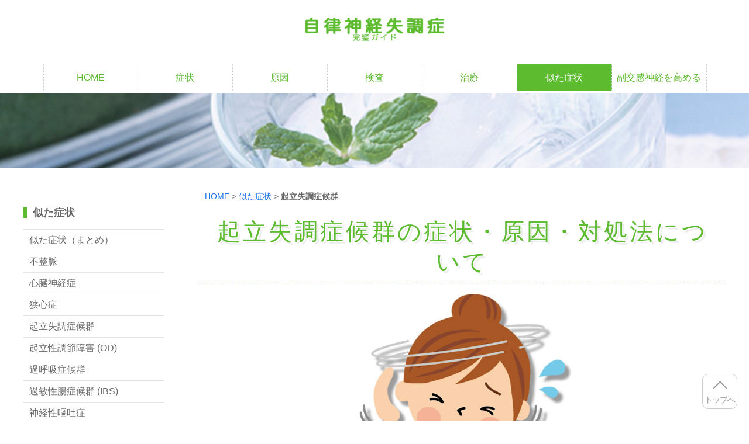

--- FILE ---
content_type: text/html
request_url: https://genki-go.com/resemblance/03.html
body_size: 13608
content:
<!DOCTYPE html>
<html lang="ja">
<head>
<!-- Google Tag Manager -->
<script>(function(w,d,s,l,i){w[l]=w[l]||[];w[l].push({'gtm.start':
new Date().getTime(),event:'gtm.js'});var f=d.getElementsByTagName(s)[0],
j=d.createElement(s),dl=l!='dataLayer'?'&l='+l:'';j.async=true;j.src=
'https://www.googletagmanager.com/gtm.js?id='+i+dl;f.parentNode.insertBefore(j,f);
})(window,document,'script','dataLayer','GTM-KDHSW8C');</script>
<!-- End Google Tag Manager -->
<meta charset="UTF-8">
<meta http-equiv="X-UA-Compatible" content="IE=edge">
<title>起立失調症候群の症状・原因・対処法について</title>
<meta name="viewport" content="width=device-width, initial-scale=1">
<meta name="Description" content="起立失調症候群とは？くわしい原因、具体的な症状、対処法、なりやすい人の体質の年齢層、自律神経との深い関係についてわかりやすく紹介します。">
<meta name="Keywords" content="起立失調症候群">
<link rel="stylesheet" href="../css/style.css">
<script src="../js/openclose.js"></script>
<!--[if lt IE 9]>
<script src="https://oss.maxcdn.com/html5shiv/3.7.2/html5shiv.min.js"></script>
<script src="https://oss.maxcdn.com/respond/1.4.2/respond.min.js"></script>
<style>
body.is-fixed .nav-fix-pos {position: static !important;top: auto;}
body.is-fixed .header {margin-bottom: 0px;}
</style>
<![endif]-->
</head>

<body>
<!-- Google Tag Manager (noscript) -->
<noscript><iframe src="https://www.googletagmanager.com/ns.html?id=GTM-KDHSW8C"
height="0" width="0" style="display:none;visibility:hidden"></iframe></noscript>
<!-- End Google Tag Manager (noscript) -->
<div id="container">

<header class="header">
<div id="logo"><a href="https://genki-go.com/"><img src="../images/logo.png" alt="自律神経失調症"></a></div>
</header>

<!--大きな端末用（801px以上端末）メニュー-->
<div class="nav-fix-pos">
<nav id="menubar">
<ul>
<li><a href="https://genki-go.com/">HOME</a></li>
<li><a href="https://genki-go.com/symptom/">症状</a></li>
<li><a href="https://genki-go.com/factor/">原因</a></li>
<li><a href="https://genki-go.com/test/">検査</a></li>
<li><a href="https://genki-go.com/treatment/">治療</a></li>
<li class="current"><a href="https://genki-go.com/resemblance/">似た症状</a></li>
<li><a href="https://genki-go.com/life/">副交感神経を高める</a></li>
</ul>
</nav>
</div>

<aside id="subimg">
<a href="https://genki-go.com/resemblance/"><img src="../images/header-resemblance.jpg" alt="似た症状"></a>
</aside>

<!--小さな端末用（800px以下端末）メニュー-->
<nav id="menubar-s">
<ul>
<li><a href="https://genki-go.com/symptom/">症状</a></li>
<li><a href="https://genki-go.com/factor/">原因</a></li>
<li><a href="https://genki-go.com/test/">検査</a></li>
<li><a href="https://genki-go.com/treatment/">治療</a></li>
<li><a href="https://genki-go.com/resemblance/">似た症状</a></li>
<li><a href="https://genki-go.com/life/">副交感神経を高める</a></li>
</ul>
</nav>

<!--/contents-->

<div class="contents">
<div class="main">

<!-- パンくず -->
<div id="pan">
<p><a href="https://genki-go.com/">HOME</a> &gt; <a href="https://genki-go.com/resemblance/">似た症状</a> &gt; <strong>起立失調症候群</strong></p>
</div>
<!-- / パンくず -->

<section>
<h1 class="type1">起立失調症候群の症状・原因・対処法について</h1>

<p class="c"><img src="../images/memai-12.jpg" alt="めまい"></p>
<p>起立失調症候群は「起立性調節障害（ＯＤ）」とも言われます。</p>
<p>自律神経のバランスの乱れによって起こる自律神経失調症のひとつ。<span class="marker-P-yellow">寝ている状態から起き上がった時に血管の調節がうまくいかず、立ちくらみやめまいなどの症状が出るもの</span>をいいます。</p>
<p>小学校高学年から中学生などの思春期の人や初老期の人に多くみられ、やせている人、青白い顔の人、神経質な人にあらわれやすい傾向があります。</p>
<p>起立失調症候群の中でも思春期にあらわれるものを「<a href="https://genki-go.com/resemblance/04.html">起立性調節障害（ＯＤ）</a>」と呼びます。</p>
<p>そんな起立失調症候群の症状、原因、対処法についてお伝えします。</p>

<div class="ad">
<p>スポンサーリンク</p>
<script async src="//pagead2.googlesyndication.com/pagead/js/adsbygoogle.js"></script>
<!-- レスポンシブ（genki-go） -->
<ins class="adsbygoogle"
     style="display:block"
     data-ad-client="ca-pub-5711217720580151"
     data-ad-slot="3171484148"
     data-ad-format="rectangle"
     data-full-width-responsive="true"></ins>
<script>
(adsbygoogle = window.adsbygoogle || []).push({});
</script>
</div>

<p>【目次】</p>
<ul class="list1">
<li><a href="#symptom">起立失調症候群の症状</a></li>
<li><a href="#factor">起立失調症候群の原因</a></li>
<li><a href="#care">起立失調症候群の対処法</a></li>
</ul>
</section>

<section>
<h2 class="type3" id="symptom">起立失調症候群の症状</h2>
<p>代表的な症状はめまいや立ちくらみ。立ち上がった時や、長時間立っている時に起きやすくなります。</p>
<p>その他にもこのような症状があります。</p>
<ul class="list1">
<li>立ちくらみ、めまいを起こしやすい</li>
<li>立ち続けていると気持ち悪くなり、ひどいと倒れる</li>
<li>入浴時や嫌なことを見たり聞いたりすると気分が悪くなる</li>
<li>少し動いただけで動悸や息切れがする</li>
<li>寝起きが悪く午前中は調子が悪い（昼夜逆転による睡眠障害）</li>
</ul>
<ul class="list1">
<li>顔色が青い</li>
<li>食欲不振</li>
<li>腹痛（下痢）</li>
<li>疲れやすい</li>
<li>頭痛</li>
<li>乗り物酔い</li>
</ul>
</section>

<section>
<h2 class="type3" id="factor">起立失調症候群の原因</h2>
<p>私たちは、立ち上がると重力によって血液は下半身へ移動します。下半身に血液がたまらないように、下半身の血管を収縮させて（ちぢませて）心臓へ血液を戻しています。</p>
<p>起立失調症候群になると<span class="color1 b">血管の収縮がうまくできないので、下半身に血液がたまってしまって心臓へ戻ってくるはずの血液が少なくなります。</span>なので、心臓から全身へ送りこむ血液も少なくなってしまいます。</p>
<p>この結果、脳へ届くはずの血液も少なくなってしまうので、貧血、立ちくらみ、めまい、気分が悪くなって倒れる、といった症状が起きてしまうのです。</p>
<p>思春期に多い起立性調整障害についてはこちらでくわしく紹介しています。<br>
<a href="https://genki-go.com/resemblance/04.html">起立性調節障害の症状・原因・対処法とは？</a></p>
</section>

<section>
<h2 class="type3" id="care">起立失調症候群の対処法</h2>
<p>起立失調症候群の対処法は、規律正しい生活をして体調を整えることが大切。</p>
<p>食事を1日3回、決まった時間に食べるようにしたり、夜ふかしをしないで十分な睡眠をとるように心がけましょう。</p>
<p class="c">*-*-*-*-*</p>

<p><span class="color1 b">疲れがとれない、体が重たい、いまひとつ調子が……</span>というあなた、体が固くなっていませんか？</p>
<p>不調を解消するには体をほぐすことが大切！そこですばやく簡単にゆるめる方法をご紹介します。<br>
<a href="https://na-harmony.com/puana/" target="_blank" rel="nofollow noopener" onclick="gtag('event', 'click', {'event_category': 'puana_text','event_label': 'body'});">ゆるめて軽い体になる方法とは？ &gt;&gt;</a></p>

<p class="c">*-*-*-*-*</p>
<p><img src="../images/administrator-mini.jpg" alt="執筆者"><br>
<span class="mini2">この記事の執筆者：<br>
株式会社ナチュラルハーモニー代表 斉藤豊</span></p>
<p><span class="mini2">1995年から栄養補助食品の販売業務をきっかけに栄養学を学ぶ。以来、健康食品・健康器具など10年の業務経験とともに整体師から自律神経など体のしくみを学び、2006年に健康通販（株）ナチュラルハーモニーを設立。<br>
リラックスジェル「プアーナ」、内科医・医学博士の堀田忠弘先生考案・監修「野菜力で輝け」、医学博士の吉村尚子先生開発の和漢の健康茶「浄活茶」など天然由来100％の健康商品を販売して今年で18年目を迎える。※<a href="https://genki-go.com/profile.html">執筆者プロフィールはこちら</a></span></p>
<p class="c">*-*-*-*-*</p>

<script async src="https://pagead2.googlesyndication.com/pagead/js/adsbygoogle.js"></script>
<ins class="adsbygoogle"
     style="display:block"
     data-ad-format="autorelaxed"
     data-ad-client="ca-pub-5711217720580151"
     data-ad-slot="3982294034"
     data-matched-content-ui-type="image_sidebyside,image_stacked"
     data-matched-content-rows-num="12,3"
     data-matched-content-columns-num="1,4"></ins>
<script>
     (adsbygoogle = window.adsbygoogle || []).push({});
</script>
<div class="ad">
<p>スポンサーリンク</p>
<script async src="//pagead2.googlesyndication.com/pagead/js/adsbygoogle.js"></script>
<!-- レスポンシブ（genki-go） -->
<ins class="adsbygoogle"
     style="display:block"
     data-ad-client="ca-pub-5711217720580151"
     data-ad-slot="3171484148"
     data-ad-format="rectangle"
     data-full-width-responsive="true"></ins>
<script>
(adsbygoogle = window.adsbygoogle || []).push({});
</script>
</div>
</section>

</div>
<!--/main-->

<div class="sub">
<nav>
<h2>似た症状</h2>
<ul class="submenu">
<li><a href="https://genki-go.com/resemblance/">似た症状（まとめ）</a></li>
<li><a href="https://genki-go.com/resemblance/01.html">不整脈</a></li>
<li><a href="https://genki-go.com/resemblance/02.html">心臓神経症</a></li>
<li><a href="https://genki-go.com/resemblance/angina.html">狭心症</a></li>
<li><a href="https://genki-go.com/resemblance/03.html">起立失調症候群</a></li>
<li><a href="https://genki-go.com/resemblance/04.html">起立性調節障害 (OD)</a></li>
<li><a href="https://genki-go.com/resemblance/05.html">過呼吸症候群</a></li>
<li><a href="https://genki-go.com/resemblance/06.html">過敏性腸症候群 (IBS)</a></li>
<li><a href="https://genki-go.com/resemblance/07.html">神経性嘔吐症</a></li>
<li><a href="https://genki-go.com/resemblance/08.html">筋緊張性頭痛</a></li>
<li><a href="https://genki-go.com/resemblance/10.html">コリン性蕁麻疹</a></li>
<li><a href="https://genki-go.com/resemblance/11.html">口腔異常感症（口の中の違和感）</a></li>
<li><a href="https://genki-go.com/resemblance/12.html">膀胱神経症</a></li>
<li><a href="https://genki-go.com/resemblance/13.html">めまい</a></li>
<li><a href="https://genki-go.com/resemblance/14.html">メニエール病</a></li>
<li><a href="https://genki-go.com/resemblance/hyperhidrosis.html">汗が止まらない</a></li>
<li><a href="https://genki-go.com/resemblance/schizophrenia.html">統合失調症</a></li>
<li><a href="https://genki-go.com/resemblance/diabetes.html">糖尿病</a></li>
<li><a href="https://genki-go.com/resemblance/16.html">うつ病との違いとは？</a></li>
<li><a href="https://genki-go.com/resemblance/17.html">心身症</a></li>
</ul>

<h2>この記事もご参考に</h2>
<ul class="submenu">
<li><a href="https://genki-go.com/life/stress.html">ストレスケアで自律神経を整える方法とは？</a></li>
<li><a href="https://genki-go.com/life/alcohol.html">お酒は自律神経を整える？乱れる？効果的な飲み方とは？</a></li>
<li><a href="https://genki-go.com/factor/04.html">年齢別のストレスの原因と症状と対策とは？</a></li>
<li><a href="https://genki-go.com/resemblance/04.html">起立性調節障害の症状・原因・対処法とは？</a></li>
<li><a href="https://genki-go.com/factor/kids.html">赤ちゃん、幼稚園児、小学生のストレスの原因・症状・対策とは？</a></li>
</ul>
</nav>
</div>
<!--/sub-->

</div>
<!--/contents-->

<p id="pagetop"><a href="#">↑</a></p>

<footer>
<ul>
<li><a href="https://genki-go.com/">ＨＯＭＥ</a></li>
<li><a href="https://genki-go.com/autonomic/">自律神経とは</a></li>
<li><a href="https://genki-go.com/column/">自律神経コラム</a></li>
<li><a href="https://genki-go.com/administrator.html">運営者情報</a></li>
<li><a href="https://genki-go.com/profile.html">執筆者プロフィール</a></li>
<li><a href="https://genki-go.com/toiawasepage.html">お問い合わせ</a></li>
<li><a href="https://genki-go.com/sitemap.html">サイトマップ</a></li>
</ul>
<small>Copyright&copy; 2007-2026 <a href="https://genki-go.com/">自律神経失調症-完璧ガイド</a> All Rights Reserved.</small>
<span class="pr">《<a href="http://template-party.com/" target="_blank">Web Design:Template-Party</a>》</span>
</footer>

</div>
<!--/container-->

<!--メニューの3本バー-->
<div id="menubar_hdr" class="close"><span></span><span></span><span></span></div>
<!--メニューの開閉処理条件設定　800px以下-->
<script>
if (OCwindowWidth() <= 800) {
	open_close("menubar_hdr", "menubar-s");
}
</script>
<a href="#" class="gotop">トップへ</a>
</body>
</html>


--- FILE ---
content_type: text/html; charset=utf-8
request_url: https://www.google.com/recaptcha/api2/aframe
body_size: 265
content:
<!DOCTYPE HTML><html><head><meta http-equiv="content-type" content="text/html; charset=UTF-8"></head><body><script nonce="SJb8tMBhVc812sRLzh1sgg">/** Anti-fraud and anti-abuse applications only. See google.com/recaptcha */ try{var clients={'sodar':'https://pagead2.googlesyndication.com/pagead/sodar?'};window.addEventListener("message",function(a){try{if(a.source===window.parent){var b=JSON.parse(a.data);var c=clients[b['id']];if(c){var d=document.createElement('img');d.src=c+b['params']+'&rc='+(localStorage.getItem("rc::a")?sessionStorage.getItem("rc::b"):"");window.document.body.appendChild(d);sessionStorage.setItem("rc::e",parseInt(sessionStorage.getItem("rc::e")||0)+1);localStorage.setItem("rc::h",'1769203648206');}}}catch(b){}});window.parent.postMessage("_grecaptcha_ready", "*");}catch(b){}</script></body></html>

--- FILE ---
content_type: text/css
request_url: https://genki-go.com/css/style.css
body_size: 25262
content:
@charset "utf-8";



/*PC・タブレット・スマホ共通設定
------------------------------------------------------------------------------------------------------------------------------------------------------*/

/*全体の設定（基本の色は緑色の#5CBB2F。本文中のリンクテキストは青色の#1a73e8。差し色（強調のcolor1など）はオレンジ色の#FF8800。）
---------------------------------------------------------------------------*/
body {
	margin: 0px;padding: 0px;
	color: #666;	/*全体の文字色*/
	font-family: "ヒラギノ角ゴ Pro W3", "Hiragino Kaku Gothic Pro", "メイリオ", Meiryo, Osaka, "ＭＳ Ｐゴシック", "MS PGothic", sans-serif;	/*フォント種類*/
	font-size: 16px;	/*文字サイズ*/
	line-height: 2;		/*行間*/
	-webkit-text-size-adjust: none;
	background: #fff;	/*背景色*/
}
h1,h2,h3,h4,h5,p,ul,ol,li,dl,dt,dd,form,figure,form {margin: 0px;padding: 0px;font-size: 100%;}
ul {list-style-type: none;}
ol {padding-left: 40px;padding-bottom: 15px;}
img {border: none;max-width: 100%;height: auto;vertical-align: middle;}
table {border-collapse:collapse;font-size: 100%;border-spacing: 0;}
iframe {width: 100%;}

/*リンク（全般）設定
---------------------------------------------------------------------------*/
a {
	color: #1a73e8;	/*本文中のリンクテキストの色*/
	-webkit-transition: 0.5s;	/*マウスオン時の移り変わるまでの時間設定。0.5秒。*/
	transition: 0.5s;			/*同上*/
}
a:hover {
	color: #CC3434;			/*マウスオン時の文字色*/
	text-decoration: none;		/*マウスオン時にリンクの下線を消す設定*/
	background:#FFEED5;
}

/*コンテナー（ホームページ全体を囲むブロック）
---------------------------------------------------------------------------*/
#container {overflow-x: hidden;}

/*ヘッダー（ロゴが入った最上段のブロック）
---------------------------------------------------------------------------*/
header {
	max-width: 1200px;	/*最大幅。#menubar、.contents、#pagetopと数字を合わせる*/
	position: relative;z-index: 1;
	margin: 0 auto;
	height: 100px;	/*ヘッダーの高さ*/
	text-align: center;	/*内容をセンタリング*/
}
/*ロゴ画像*/
#logo img {
	width: 400px;	/*画像幅*/
	padding-top: 30px;	/*画像の上にあける余白*/
}

/*メインメニュー
---------------------------------------------------------------------------*/
/*メニューブロックの設定*/
#menubar {
	max-width: 1200px;	/*最大幅。#header、.contents、#pagetopと数字を合わせる*/
	position: relative;z-index: 2;
	margin: 0 auto;
	background: #fff;	/*背景色（古いブラウザ用）*/
	background: rgba(255,255,255,0.9);	/*背景色。255,255,255は白の事で、最後の0.9は透明度90%の事。*/
	height: 40px;		/*メニューブロックの高さ。ここを変更する場合、fixmenu.cssの「body.is-fixed .header」も変更する。*/
	padding: 10px 0;	/*上下、左右へあける余白。ここの10pxの数字を変更する場合、fixmenu.cssの「body.is-fixed .header」も変更する。*/
}
/*トップページのメニューブロックの設定*/
#top #menubar {
	border-radius: 10px;	/*角丸のサイズ*/
	-webkit-box-shadow: 2px 5px 8px rgba(0,0,0,0.2);	/*影の設定。右・下・ぼかし幅・色(rgba)の設定。rgba値は左３つが色指定(この場合は黒)で最後の0.2は透明度20%の事。*/
	box-shadow: 2px 5px 8px rgba(0,0,0,0.2);			/*同上*/
}
/*メニュー１個あたりの設定*/
#menubar li {
	float: left;	/*左に回り込み*/
	width: 15.7%;	/*メニュー幅（※６個の場合）*/
	width: 13.5%;	/*メニュー幅（※７個の場合）*/
}
#menubar li a {
	color: #5CBB2F;	/*リンクテキストの色*/
	text-decoration: none;
	display: block;
	text-align: center;
	line-height: 45px;	/*行間（高さ）*/
	border-right: 1px dashed #ccc;	/*右側の線の幅、線種、色*/
}
/*１個目メニューの設定*/
#menubar li:first-child {
	margin-left: 2.8%;	/*左側にバランスよく余白を入れる*/
}
#menubar li:first-child a {
	border-left: 1px dashed #ccc;	/*左側の線の幅、線種、色*/
}
/*マウスオン時と、現在表示中(current)設定*/
#menubar li a:hover,
#menubar li.current a {
	color: #fff;	/*文字色*/
	background: #5CBB2F;	/*背景色*/
}
/*小さい端末用(画面幅800px以下)メニューを表示させない*/
#menubar-s {
	display: none;
}
/*３本バーアイコンを表示させない*/
#menubar_hdr {
	display: none;
}

/*パンくず
---------------------------------------------------------------------------*/
#pan p {
	padding: 0px 4px 0px 10px ;	/*上、左右、下への余白*/
	font-size:14px;
	color: #666;
	line-height: 16px;
}
.pankuzu {
	letter-spacing: 0.02em;	/*文字間隔を広くする設定。通常がいいならこの行削除。*/
	font-size: 14px;	/*文字サイズを大きく*/
}

/*コンテンツ
---------------------------------------------------------------------------*/
.contents {
	clear: both;
	max-width: 1200px;	/*最大幅。#header、#menubar、#pagetopと数字を合わせる*/
	margin: 0 auto;
	overflow: hidden;
	padding: 40px 0;
}
/*h1タグ*/
.contents h1 {
	clear: both;
	margin: 18px 0 40px;
	padding: 8px 20px;	/*上下、左右への余白*/
	background: #f26583;	/*背景色（古いブラウザ用）*/
	font-size:26px;
	color: #fff;	/*文字色*/
	border-radius: 10px;	/*角丸のサイズ*/
}
/*h2タグ*/
.contents h2 {
	clear: both;
	margin: 18px 0 40px;
	padding: 8px 20px;	/*上下、左右への余白*/
	background: #5CBB2F;	/*背景色（古いブラウザ用）*/
	font-size:26px;
	color: #fff;	/*文字色*/
	border-radius: 10px;	/*角丸のサイズ*/
}
/*h3タグ*/
.contents h3 {
	clear: both;
	margin-bottom: 24px;
	padding: 6px 20px;	/*上下、左右への余白*/
	font-size:22px;
	color: #5CBB2F;
	border: 1px solid #5CBB2F;	/*枠線の幅、線種、色*/
	border-radius: 10px;		/*角丸のサイズ*/
}
/*h3タグのタイプ違い（MENUページのh3見出しに使用）*/
.contents h3.type2 {
	border: none;
	background: #333;	/*背景色*/
	color: #fff;		/*文字色*/
}

/*h4タグ*/
.contents h4{
padding:0px 0px 0px 7px;
margin:20px 0 17px 4px;
font-size:20px;
font-weight:bold;
color:#5CBB2F;
}
.contents h4:before {
    content: "▼ ";
    color: #5CBB2F;
}

/*見出しのタイプ違い設定（トップページの挨拶で使っている大きな見出し）*/
.type1 {
	background: none !important;
	border-radius: 0 !important;
	color: #5CBB2F !important;
	line-height: 1.3 !important;
	font-weight: normal !important;
	font-size: 40px !important;
	text-align: center !important;
	border: none !important;
	border-bottom: 1px dashed #5CBB2F !important;
	margin-bottom: 20px !important;
	letter-spacing: 0.1em !important;
	text-shadow: 4px 4px #eee !important;
}
/*見出しのタイプ違い設定（各ページで使っている見出し）*/
.type3 {
	font-family:"ＭＳ Ｐ明朝", "細明朝体", "ヒラギノ明朝 Pro W3";
	}
/*段落タグ*/
.contents p {
	padding: 0px 20px 10px;	/*上、左右、下への余白*/
	margin-bottom: 10px;
	font-size:18px;
}
.contents h2 + p,
.contents h3 + p {
	margin-top: -5px;
}
/*箇条書きタグ*/
.list1{
	list-style:inside;
	padding:0 18px 20px 32px;
	font-size:18px;
}
.list1 li {
margin-bottom:14px;
}
.list2{
	list-style:inside decimal;
	padding:0 18px 20px 32px;
	font-size:18px;
}
.list2 li {
margin-bottom:14px;
}

/*自律神経を整える方法ページへのバナー画像タグ*/
.bnr320{
	margin:20px 0 0 25px
}

/*アドセンス広告タグ*/
.ad{
	margin:12px 0 30px 0;
}

/*メインコンテンツ
---------------------------------------------------------------------------*/
/*メインコンテンツブロック*/
.main {
	float: right;	/*右に回り込み*/
	width: 75%;		/*ボックス幅*/
	font-size:16px;
}

/*サブコンテンツ
---------------------------------------------------------------------------*/
.sub {
	float: left;	/*左に回り込み*/
	width: 20%;	/*幅*/
}
/*subコンテンツ内のh2タグ設定*/
.sub h2 {
	padding-bottom: 10px;
	margin-bottom: 10px;
	background: none;
	padding: 0;
	font-size:18px;
	color: #666;
}
/*subコンテンツのh2タグの１文字目への設定*/
.sub h2::first-letter {
	border-left: 6px solid #5CBB2F;	/*左側のアクセント用ラインの幅、線種、色*/
	padding-left: 10px;
}

/*サブコンテンツ内のメニュー
---------------------------------------------------------------------------*/
/*メニュー全体の設定*/
.sub ul.submenu {
	margin-bottom: 40px;	/*メニューブロックの下に空けるスペース*/
	border-top: solid 1px #e4e4e4;	/*上の線の線種、幅、色*/
	font-size:16px;
}
/*メニュー１個ごとの設定*/
.sub ul.submenu li {
	background: #fff;	/*背景色*/
	border-bottom: solid 1px #e4e4e4;	/*下の線の線種、幅、色*/
}
.sub ul.submenu li a {
	text-decoration: none;
	color: #666;
	display: block;
	padding: 2px 10px;	/*メニュー内の余白。上下、左右への設定。*/
}
.sub ul.submenu li a:hover{
color:#5CBB2F;
text-decoration:none;
}


/*サブコンテンツ内のbox1
---------------------------------------------------------------------------*/
.sub .box1 {
	padding: 20px;			/*ボックス内の余白*/
	margin-bottom: 15px;	/*ボックスの下に空けるスペース*/
	background: #f7f7f7;	/*背景色*/
	border: solid 1px #e4e4e4;	/*線の線種、幅、色*/
	border-radius: 10px;	/*角丸のサイズ*/
}
/*box1内のメニューの設定*/
.sub .box1 ul.submenu {
	margin-bottom: 0px;
}

/*PAGE TOP設定
---------------------------------------------------------------------------*/
#pagetop {
	clear: both;
	max-width: 1200px;	/*最大幅。#header、#menubar、.contentsと数字を合わせる*/
	margin: 0 auto;
}
#pagetop a {
	text-decoration: none;
	text-align: center;
	display: block;
	float: right;
	color: #FFF;		/*文字色*/
	font-size: 20px;	/*文字サイズ*/
	padding: 0px 30px;	/*上下、左右へのボックス内余白*/
	background: #5CBB2F;	/*背景色*/
	border-radius: 4px 4px 0px 0px;	/*角丸のサイズ。左上、右上、右下、左下。*/
}
/*マウスオン時*/
#pagetop a:hover {
	background: #999;	/*背景色*/
	color: #FFF;			/*文字色*/
}

/*PAGE TOP設定 画面右下に常に表示
---------------------------------------------------------------------------*/
html{
    scroll-behavior: smooth;
}
.gotop{
    display: block;
    width: 60px;
    height: 60px;
    box-sizing: border-box;
    background: #FFF;
    border: 1px solid #999;
    border-radius: 10px; 
    padding-top: 30px;
    text-align: center;
    letter-spacing: -1px;
    font-size: 85%;
    text-decoration: none;
    color: #333;
    opacity: 0.5;
    position: fixed;
    bottom: 20px;
    right: 20px;
    z-index: 10000;
}
.gotop::before{
    content: "";
    display: block;
    border-top: 2px solid #333;
    border-right: 2px solid #333;
    width: 25%;
    height: 25%;
    top: 25%;
    left: 0;
    right: 0;
    margin: auto;
    position: absolute;
    transform: rotate(-45deg);
}
.gotop:hover{
    opacity: 1;
}
@media(max-width:750px){
    .gotop{
        width: 40px;
        height: 40px;
        text-indent: -9999px;
        opacity: 0.5;
        border: 1px solid #999;
        border-radius: 10px; 
        background: #FFF;
        bottom: 10px;
        right: 10px;
    }
    .gotop::before{
        bottom: 0;
    }
}

/*フッター設定
---------------------------------------------------------------------------*/
footer {
	clear: both;
	background: #5CBB2F;	/*背景色*/
	color: #fff;			/*文字色*/
	text-align: center;
}
footer a {
	color: #fff;
	text-decoration: none;
}
footer a:hover {
	color: #5CBB2F;
	background:#FFEED5;
}
footer .pr {
	display: block;
	font-size: 80%;
}
footer ul{
	padding:10px 0 0 0;
	}

footer li{
padding:6px 10px 6px 4px;
margin-bottom:3px;
list-style:none;
border-bottom:0;
display:inline-block;
border-right:1px solid #e5e2cd;
}

/*トップページ内「更新情報・お知らせ」ブロック
---------------------------------------------------------------------------*/
/*ブロック全体の設定*/
#new dl{
	padding-left: 15px;
	margin-bottom: 15px;
	height: 110px;	/*高さ*/
	overflow: auto;	/*高さの設定を超えるとスクロールが自動で出る設定。全部表示させていたいならこの行と上の行を削除。*/
}
/*日付設定*/
#new dt {
	font-weight: bold;	/*太字にする設定。標準がいいならこの行削除。*/
	float: left;
	width: 8em;
}
/*記事設定*/
#new dd {
	padding-left: 8em;
}

/*GALLERYページ
---------------------------------------------------------------------------*/
/*各ボックスの設定*/
.list {
	width: 17.5%;	/*ボックスの幅*/
	text-align: center;	/*内容をセンタリング*/
	float: left;
	margin: 0 0 15px 2%;	/*上、右、下、左へのボックスの外側へとるスペース*/
	font-size: 12px;
}
/*画像の設定*/
.list figure img {
	border-radius: 50%;	/*角丸のサイズ。配置画像が正方形であれば円形になります。*/
}

/*COUPONページ
---------------------------------------------------------------------------*/
/*ボックス*/
#coupon {
	position: relative;
}
/*段落タグ*/
#coupon p {
	position: absolute;
	left: 5%;	/*ボックスに対して左から5%の場所に配置*/
	top: 35%;	/*ボックスに対して上から35%の場所に配置*/
	width: 45%;	/*ボックスの幅*/
	color: #fff;	/*文字色*/
	text-shadow: 0px 0px 10px #000;	/*テキストの影*/
}

/*テーブル ta1
---------------------------------------------------------------------------*/
/*ta1設定*/
.ta1 {
	width: 96%;
	margin: 0 2% 15px;
}
.ta1, .ta1 td, .ta1 th {
	border: 1px solid #ccc;	/*テーブルの枠線の幅、線種、色*/
	padding: 10px;	/*ボックス内の余白*/
	word-break: break-all;
}
/*テーブル１行目に入った見出し部分*/
.ta1 th.tamidashi {
	width: auto;
	text-align: left;		/*左よせ*/
	background: #eee;	/*背景色*/
}
/*ta1の左側ボックス*/
.ta1 th {
	width: 140px;	/*幅*/
	text-align: center;	/*センタリング*/
}
/*左側ボックスに画像を入れた場合の設定*/
.ta1 th img {
	width: 100%;
}

/*テーブル ta2
---------------------------------------------------------------------------*/
/*ta2設定*/
.ta2 {
	width: 96%;
	margin: 0 2% 15px;
	border-top: 1px dashed #ccc;	/*上の線の幅、線種、色*/
}
.ta2 tr:nth-child(odd) {
	background: #f7f6f3;	/*奇数番目の行にだけ色をつける。古いブラウザは未対応。*/
}
.ta2 td,
.ta2 th {
	padding: 10px;	/*ボックス内の余白*/
	border-bottom: 1px dashed #ccc;	/*下の線の幅、線種、色*/
}
/*一番左の列の設定。メニュータイトルが入っている所。*/
.ta2 th {
	width: 200px;	/*幅*/
	text-align: left;	/*左寄せ*/
	vertical-align: top;	/*文字を上に寄せる*/
}
/*写真用*/
.ta2 img.menu-img {
	width: 150px;	/*画像の幅*/
	border-radius: 20px;	/*角丸のサイズ。この行を削除すれば通常の四角形になります。*/
	float: right;
}
/*価格用*/
.ta2 .price {
	white-space: nowrap;	/*途中で改行させない設定*/
	font-weight: bold;		/*太字*/
	text-align: right;		/*右寄せ*/
}

/*MENUページのページ内メニュー
---------------------------------------------------------------------------*/
ul.navmenu {
	padding-top: 10px;
	text-align: center;
}
ul.navmenu li {
	display: inline;
}
ul.navmenu li a {
	background: url(../images/arrow1.png) no-repeat left center;	/*矢印マークの設定*/
	padding-right: 15px;
	padding-left: 15px;
	text-decoration: none;
}
ul.navmenu li a:hover {
	background: url(../images/arrow1.png) no-repeat 2px center;	/*マウスオン時に矢印マークを2pxだけ移動させて表示する設定*/
}

/*一覧ページのボックスのマーク
（CMSの場合は管理ページの「オプション1」～のプルダウンと、setup.phpの「オプション選択肢」に関連します）
---------------------------------------------------------------------------*/
.option1 {
	font-size: 10px;
	color: #FFF;
	background: #F00;
	text-align: center;
	display: block;
	width: 100px;
}
.option2 {
	font-size: 10px;
	color: #FFF;
	background: #069;
	text-align: center;
	display: block;
	width: 100px;
}

/*トップページのNEWアイコン
---------------------------------------------------------------------------*/
.newicon {
	background: #F00;	/*背景色*/
	color: #FFF;		/*文字色*/
	font-size: 10px;	/*文字サイズ*/
	padding: 0px 5px;
	border-radius: 2px;
	margin: 0px 5px;
}

/*その他
---------------------------------------------------------------------------*/
.look {color:#fff;background: #666;padding:5px;border-radius: 4px;}
.mb15,.mb1em {margin-bottom: 15px;}
.p3p {padding: 3%;}
.pt70 {padding-top: 70px;}
.clear {clear: both;}
ul.disc {padding: 0em 25px 1em;list-style: disc;}
.color1 {color: #FF8800 !important;}
.color2 {color: #5CBB2F;}
.blue {color: #59BADA;}
.ora {color: #FF3300;}
.pink {color: #F26583;}
.marker-P-pink {
background: linear-gradient(transparent 70%, #ffd6ff 0%);
font-weight: bold;
}
.marker-P-yellow {
background: linear-gradient(transparent 70%, #FFF799 0%);
font-weight: bold;
}
.marker-P-orange {
background: linear-gradient(transparent 70%, #FF3300 0%);
font-weight: bold;
}
.b {font-weight: bold;}
.pr {font-size: 10px;}
.mini1 {font-size: 11px;}
.mini2 {font-size: 15px;}
.fs1 {font-size: 18px;}
.wl {width: 96%;}
.ws {width: 50%;}
.w30p {width: 30% !important;}
.c {text-align: center;}
.r {text-align: right;}
.l {text-align: left;}
.fr {float: right;margin-left: 1%;margin-bottom: 15px;width: 45%;}
.fl {float: left;margin-right: 1%;margin-bottom: 15px;width: 45%;}
.big1 {font-size: 30px;letter-spacing: 0.2em;}
.sh {display: none;}
.dn {display: none;}
.mt-top {margin-top: -130px !important;}
.menu-top {text-align: right;}

/*画面幅1300px以下の設定
------------------------------------------------------------------------------------------------------------------------------------------------------*/
@media screen and (max-width:1200px){

/*全体の幅を一括設定
---------------------------------------------------------------------------*/
header,#menubar,.contents,#pagetop {
	margin: 0 3%;
}

}



/*画面幅800px以下の設定
------------------------------------------------------------------------------------------------------------------------------------------------------*/
@media screen and (max-width:800px){

/*メインメニュー
---------------------------------------------------------------------------*/
/*メニューブロックの設定*/
#menubar-s {
	display: block;	/*小さい端末用(画面幅800px以下)メニューを非表示から表示に切り替える*/
	position: relative;z-index: 3;
	padding-top: 20px;
}
#top #menubar-s {
	margin-top: -130px;	/*上の「.mt-top」の数字と合わせる*/
	}
/*メニュー１個あたりの設定*/
#menubar-s li {
	float: left;
	width: 48%;		/*幅*/
	margin: 0 1% 10px 1%;	/*上、右、下、左へ、メニューの外側に空けるスペース*/
}
#menubar-s li a {
	text-decoration: none;
	display: block;
	text-align: center;
	line-height: 50px;		/*行間（高さ）*/
	border: 1px solid #666;	/*枠線の幅、線種、色*/
	border-radius: 10px;	/*角丸のサイズ*/
}
/*大きな端末用(画面幅801px以上)メニューを非表示にする*/
#menubar {
	display: none;
}

/*３本バーアイコン設定
---------------------------------------------------------------------------*/
/*３本バーブロック*/
#menubar_hdr {
	display: block;
	z-index: 4;
	position: absolute;
	top: 25px;		/*上から25pxの場所に配置*/
	right: 3%;		/*右から3%の場所に配置*/
	width: 30px;	/*幅*/
	border: 1px solid #000;	/*枠線の幅、線種、色*/
	padding: 12px 10px 5px;	/*上、左右、下へのボックス内余白*/
}
#top #menubar_hdr {
	border: 1px solid #fff;	/*トップページでの枠線の幅、線種、色*/
}
/*３本のバー（1本あたり）*/
#menubar_hdr span {
	display: block;
	border-top: 3px solid #000;	/*枠線の幅、線種、色*/
	margin-bottom: 7px;			/*バー同士の余白*/
}
#top #menubar_hdr span {
	border-top: 3px solid #fff;	/*トップページでの枠線の幅、線種、色*/
}

/*コンテンツ
---------------------------------------------------------------------------*/
/*見出しのタイプ違い設定（トップページの挨拶で使っ@mediaている大きな見出し）*/
.type1 {
	font-size: 40px !important;
}

/*main,subコンテンツ
---------------------------------------------------------------------------*/
.main, .sub {
	float: none;
	width: auto;
}

/*トップページ内「更新情報・お知らせ」ブロック
---------------------------------------------------------------------------*/
section#new h2.open {
	background: #5CBB2F url(../images/btn_minus.png) no-repeat right center/34px 34px;
}
section#new h2.close {
	background: #5CBB2F url(../images/btn_plus.png) no-repeat right center/34px 34px;
}

/*テーブル ta2
---------------------------------------------------------------------------*/
/*ta2設定*/
.ta2 {
	font-size: 14px;
}
/*一番左の列の設定。メニュータイトルが入っている所。*/
.ta2 th {
	width: 140px;	/*幅*/
}
/*写真用*/
.ta2 img.menu-img {
	width: 100px;
}

/*その他
---------------------------------------------------------------------------*/
body.s-n .sub {display: none;}
.pt70 {padding-top: 0px;}

}



/*画面幅600px以下の設定
------------------------------------------------------------------------------------------------------------------------------------------------------*/
@media screen and (max-width:600px){

/*ヘッダー（ロゴが入った最上段のブロック）
---------------------------------------------------------------------------*/
header {
	text-align: left;	/*内容を左寄せに変更*/
}
/*ロゴ画像*/
#logo img {
	width: 220px;	/*画像幅*/
	padding-top: 38px;	/*画像の上にあける余白*/
}

/*GALLERYページ
---------------------------------------------------------------------------*/
/*各ボックスの設定*/
.list {
	width: 30%;	/*ボックスの幅*/
}

/*COUPONページ
---------------------------------------------------------------------------*/
/*段落タグ*/
#coupon p {
	left: 0%;
	width: 90%;
}

/*テーブル
---------------------------------------------------------------------------*/
/*テーブル内の左側*/
.ta1 th {
	width: 90px;
	padding: 5px;
}
/*テーブル内の右側*/
.ta1 td {
	width: auto;
	padding: 5px;
}

/*テーブル ta2
---------------------------------------------------------------------------*/
/*写真用*/
.ta2 img.menu-img {
	float: none;
	display: block;
}

/*その他
---------------------------------------------------------------------------*/
.ws,.wl {width: 95%;}
.fr,.fl {float: none;margin: 0;margin-bottom: 10px;width: 100%;}
.sh {display: block;}
.pc {display: none;}

}


/*画面幅480px以下の設定
------------------------------------------------------------------------------------------------------------------------------------------------------*/
@media screen and (max-width:480px){

/*全体の設定
---------------------------------------------------------------------------*/
body {
	font-size: 12px;	/*文字サイズ*/
	line-height: 1.6;	/*行間*/
}

/*トップページ以外のメイン画像。
#subimgのcss設定はここのみです。あまりに画像が細長くなるので、一旦幅を200%にして中央のみ切り抜いています。
細長いまま全体を出したいならここのブロック全部削除して下さい。
---------------------------------------------------------------------------*/
#subimg {
	width: 200%;
	position: relative;
	left: -50%;
}

/*コンテンツ
---------------------------------------------------------------------------*/
.contents {
	padding: 10px 0;
}
/*見出しのタイプ違い設定（トップページの挨拶で使っている大きな見出し）*/
.type1 {
	font-size: 20px !important;
}

/*サブコンテンツ内のメニュー
---------------------------------------------------------------------------*/
/*メニュー１個ごとの設定*/
.sub ul.submenu li a {
	padding: 10px;	/*メニュー内の余白*/
}

/*GALLERYページ
---------------------------------------------------------------------------*/
/*各ボックスの設定*/
.list {
	width: 47%;	/*ボックスの幅*/
}

/*テーブル ta2
---------------------------------------------------------------------------*/
.ta2 td,
.ta2 th {
	padding: 3px;	/*ボックス内の余白*/
}
/*一番左の列の設定。メニュータイトルが入っている所。*/
.ta2 th {
	width: 100px;
}

/*MENUページのページ内メニュー
---------------------------------------------------------------------------*/
ul.navmenu {
	padding-top: 0px;
	padding-bottom: 20px;
	text-align: left;
}
ul.navmenu li {
	display: block;
	padding: 10px;
}

/*その他
---------------------------------------------------------------------------*/
.fs1 {font-size: 14px;}

}
